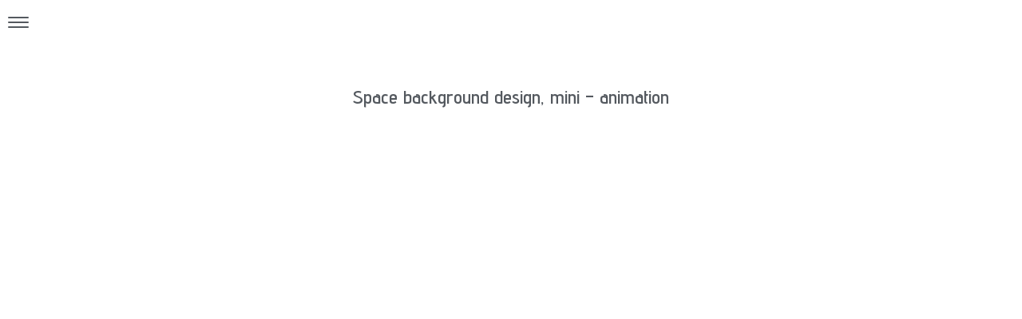

--- FILE ---
content_type: text/css
request_url: https://www.l-sims.com/core/views/d0ac508716/design.css?rnd=18083
body_size: 1648
content:
/*
 Theme Name:   	Sofija
 Theme URI:     https://www.sofija.lt
 Version:       1.0.0
 License:       GNU General Public License v2 or later
 License URI:   http://www.gnu.org/licenses/gpl-2.0.html
 Tags:          light, responsive-layout
 Text Domain:   pi
*/
html,
body{
    padding:0;
    margin:0;
}
a{
    color:#3058a4
}
a:hover{
    color:#0a2250
}
body > div.elementor.elementor-2384 > div > div > section.elementor-element.elementor-element-20944d3.elementor-section-boxed.elementor-section-height-default.elementor-section-height-default.elementor-section.elementor-top-section > div > div > div.elementor-element.elementor-element-6fee7f2.elementor-column.elementor-col-50.elementor-top-column > div > div > div.elementor-element.elementor-element-b4bba87.elementor-button-align-start.elementor-widget.elementor-widget-form > div > form > div > div.elementor-field-type-acceptance.elementor-field-group.elementor-column.elementor-field-group-a6cd11d.elementor-col-100.elementor-field-required > label{
    position: relative;
    top: 0;
    width: initial;
    height: initial;
    margin-bottom: 15px;
}
.contact-list .elementor-icon-list-icon {
    border: 2px solid #3058a4;
    border-radius: 50%;
    -webkit-border-radius: 50%;
    -o-border-radius: 50%;
    -moz-border-radius: 50%;
    -ms-border-radius: 50%;
    width: 40px!important;
    height: 40px!important;
    display: block;
    line-height: 40px;
    text-align:center;
}

/* GO TOP*/
a.go-to-top, a.go-to-top:hover a.go-to-top:focus {
-ms-flex-align: center!important;
align-items: center!important;
-ms-flex-pack: center!important;
justify-content: center!important;
display: -ms-flexbox!important;
display: flex!important;
background-color: #3058a4;
-webkit-border-radius: 4px;
border-radius: 4px;
bottom: 72px;
opacity: 0;
filter: alpha(opacity=0);
position: fixed;
right: -60px;
-webkit-transition: all .2s ease-in-out 0s;
-o-transition: all .2s ease-in-out 0s;
transition: all .2s ease-in-out 0s;
color: #fff;
font-size: 28px;
height: 50px;
line-height: 1;
text-align: center;
width: 50px;
z-index: 100;
visibility: hidden;
}
a.go-to-top i.icon-arrow{
background-size: 20px;
height: 20px;
width: 20px;
background-image: url([data-uri])
}
a.go-to-top.on, a.go-to-top:hover a.go-to-top:focus.on {
opacity: .8;
filter: alpha(opacity=80);
visibility: visible;
right: 20px;
}
.rotate-90{
-webkit-transform: rotate(-90deg);
-o-transform: rotate(-90deg);
transform: rotate(-90deg);
position: absolute;
}
.rotate-180{
-webkit-transform: translate(-50%,-50%) rotate(-180deg);
-o-transform: translate(-50%,-50%) rotate(-180deg);
transform: translate(-50%,-50%) rotate(-180deg);
position: absolute;
}
a.go-to-top:hover{
color: #222!important;
}
@media print
{    
    .no-print, .no-print *
    {
        display: none !important;
    }
}
.hidden{
   display:none;
}
.header-nav.fixed {
    position: fixed;
    top: -200px;
    left: 0;
    right: 0;
    z-index: 999;
    -webkit-transition: .3s top cubic-bezier(.3,.73,.3,.74) !important;
    -moz-transition: .3s top cubic-bezier(.3,.73,.3,.74) !important;
    -ms-transition: .3s top cubic-bezier(.3,.73,.3,.74) !important;
    -o-transition: .3s top cubic-bezier(.3,.73,.3,.74) !important;
    transition: .3s top cubic-bezier(.3,.73,.3,.74) !important;
}
.header-nav.fixed.slideDown{
    top:0;
}

.elementor-field-group-a6cd11d > label{
    display: block !important;
    position: relative !important;
    width: initial !important;
    height: initial !important;
    top: initial !important;
}

.elementor-field-group-a6cd11d > label + .elementor-field-subgroup{
    margin-top:15px;
}


.elementor-nav-menu li:last-child ul{
    min-width: 2em !important;
}
.elementor-nav-menu li:last-child ul a{
    border-left:initial !important;
}

table td{
    border-top:1px solid #dfdfdf;
    padding:5px;
}

--- FILE ---
content_type: text/css
request_url: https://www.l-sims.com/storage/elementor/css/post-79.css?rnd=18083
body_size: -180
content:
.elementor-79 .elementor-element.elementor-element-5918eed > .elementor-container{max-width:600px;}.elementor-79 .elementor-element.elementor-element-5918eed{transition:background 0.3s, border 0.3s, border-radius 0.3s, box-shadow 0.3s;margin-top:0%;margin-bottom:7%;padding:100px 0px 40px 0px;}.elementor-79 .elementor-element.elementor-element-5918eed > .elementor-background-overlay{transition:background 0.3s, border-radius 0.3s, opacity 0.3s;}.elementor-79 .elementor-element.elementor-element-e6c6a7f{text-align:center;}.elementor-79 .elementor-element.elementor-element-e6c6a7f .elementor-heading-title{color:#54595F;font-family:"Advent Pro", Sans-serif;}.elementor-79 .elementor-element.elementor-element-521c717 > .elementor-container{max-width:1333px;}.elementor-79 .elementor-element.elementor-element-521c717{margin-top:30px;margin-bottom:30px;}.elementor-79 .elementor-element.elementor-element-21f89e5 .elementor-wrapper{--video-aspect-ratio:1.77777;}

--- FILE ---
content_type: text/css
request_url: https://www.l-sims.com/storage/elementor/css/post-30.css?rnd=18083
body_size: -237
content:
.elementor-30 .elementor-element.elementor-element-f22afbc{text-align:left;}.elementor-30 .elementor-element.elementor-element-f22afbc .hamburger-inner,
				.elementor-30 .elementor-element.elementor-element-f22afbc .hamburger-inner::before,
				.elementor-30 .elementor-element.elementor-element-f22afbc .hamburger-inner::after{background-color:#262626;}body:not(.home) .elementor-30 .elementor-element.elementor-element-f22afbc .hamburger-inner,
				body:not(.home) .elementor-30 .elementor-element.elementor-element-f22afbc .hamburger-inner::before,
				body:not(.home) .elementor-30 .elementor-element.elementor-element-f22afbc .hamburger-inner::after{background-color:#54595F;}.elementor-30 .elementor-element.elementor-element-f22afbc .addonse-navigation{width:250px;left:-250px;}/* Start custom CSS for section, class: .elementor-element-a27170c */#snav{
    position:absolute;
    top: 0;
    z-index:9999;
}/* End custom CSS */

--- FILE ---
content_type: text/css
request_url: https://www.l-sims.com/storage/elementor/css/post-7.css?rnd=18083
body_size: -327
content:
.elementor-7 .elementor-element.elementor-element-e15a14c .elementor-nav-menu--main .elementor-item{color:#000000;fill:#000000;padding-left:0px;padding-right:0px;padding-top:16px;padding-bottom:16px;}.elementor-7 .elementor-element.elementor-element-e15a14c .elementor-nav-menu--main .elementor-item:hover,
					.elementor-7 .elementor-element.elementor-element-e15a14c .elementor-nav-menu--main .elementor-item.elementor-item-active,
					.elementor-7 .elementor-element.elementor-element-e15a14c .elementor-nav-menu--main .elementor-item.highlighted,
					.elementor-7 .elementor-element.elementor-element-e15a14c .elementor-nav-menu--main .elementor-item:focus{color:#000000;fill:#000000;}.elementor-7 .elementor-element.elementor-element-e15a14c .elementor-nav-menu--main .elementor-item.elementor-item-active{color:#000000;}

--- FILE ---
content_type: application/x-javascript
request_url: https://www.l-sims.com/core/modules/ebb91a5fa2/modules/Navigation/assets/js/navigation.js?rnd=18083
body_size: -8
content:
class Navigation extends elementorModules.frontend.handlers.Base {
    getDefaultSettings() {
        return {
            selectors: {
                hamburger: '.addonse-navigation-hamburger',
                navigation: '.addonse-navigation',
                overlay: '.addonse-navigation-overlay',
            },
        };
    }

    getDefaultElements() {
        const selectors = this.getSettings('selectors');
        return {
            $hamburger: this.$element.find(selectors.hamburger),
            $navigation: this.$element.find(selectors.navigation),
            $overlay: this.$element.find(selectors.overlay),
        };
    }

    bindEvents() {
        this.elements.$hamburger.on('click touchend', this.onHamburgerClick.bind(this));
    }

    onHamburgerClick(event) {
        event.preventDefault();
        this.elements.$hamburger.toggleClass('is-active');
        this.elements.$overlay.toggleClass('open-modal');
        this.elements.$navigation.toggleClass('open');
    }

}

jQuery(window).on('elementor/frontend/init', () => {
    const addHandler = ($element) => {
        elementorFrontend.elementsHandler.addHandler(Navigation, {
            $element,
        });
    };
    elementorFrontend.hooks.addAction('frontend/element_ready/navigation.default', addHandler);
});